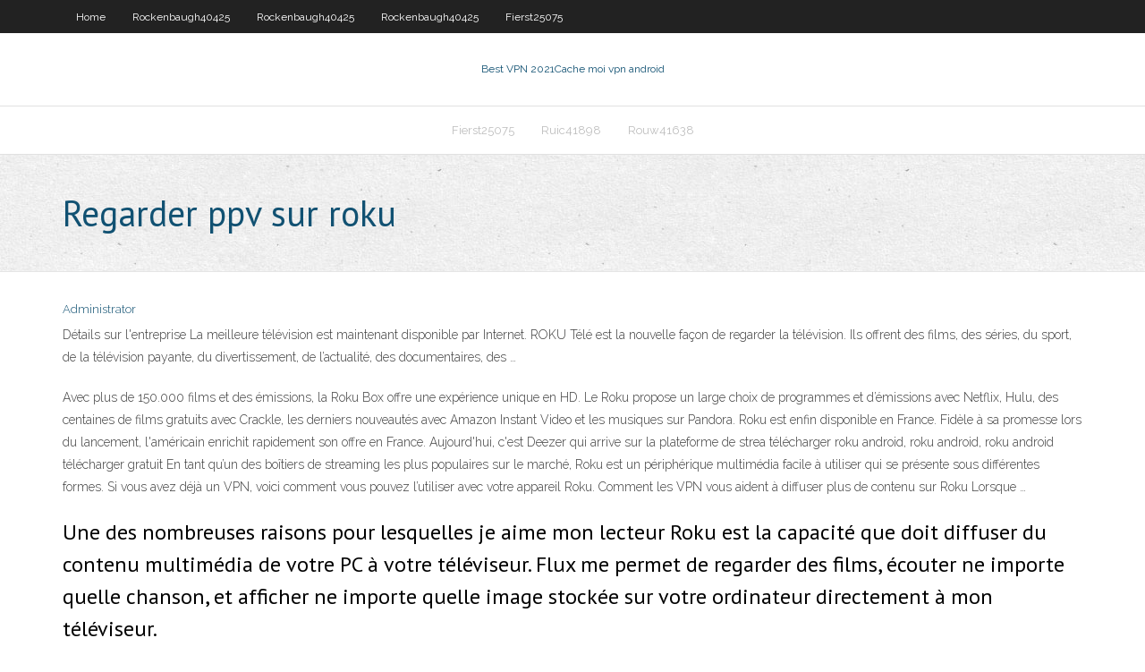

--- FILE ---
content_type: text/html; charset=utf-8
request_url: https://torrentsdooj.netlify.app/schmeckpeper33549ciw/regarder-ppv-sur-roku-709.html
body_size: 3961
content:
<!DOCTYPE html><html class=" js flexbox flexboxlegacy canvas canvastext webgl no-touch geolocation postmessage no-websqldatabase indexeddb hashchange history draganddrop websockets rgba hsla multiplebgs backgroundsize borderimage borderradius boxshadow textshadow opacity cssanimations csscolumns cssgradients cssreflections csstransforms csstransforms3d csstransitions fontface generatedcontent video audio localstorage sessionstorage webworkers no-applicationcache svg inlinesvg smil svgclippaths"><head>
<meta charset="UTF-8">
<meta name="viewport" content="width=device-width">
<link rel="profile" href="//gmpg.org/xfn/11">
<!--[if lt IE 9]>

<![endif]-->
<title>Regarder ppv sur roku hurlz</title>
<link rel="dns-prefetch" href="//fonts.googleapis.com">
<link rel="dns-prefetch" href="//s.w.org">
<link rel="stylesheet" id="wp-block-library-css" href="https://torrentsdooj.netlify.app/wp-includes/css/dist/block-library/style.min.css?ver=5.3" type="text/css" media="all">
<link rel="stylesheet" id="exblog-parent-style-css" href="https://torrentsdooj.netlify.app/wp-content/themes/experon/style.css?ver=5.3" type="text/css" media="all">
<link rel="stylesheet" id="exblog-style-css" href="https://torrentsdooj.netlify.app/wp-content/themes/exblog/style.css?ver=1.0.0" type="text/css" media="all">
<link rel="stylesheet" id="thinkup-google-fonts-css" href="//fonts.googleapis.com/css?family=PT+Sans%3A300%2C400%2C600%2C700%7CRaleway%3A300%2C400%2C600%2C700&amp;subset=latin%2Clatin-ext" type="text/css" media="all">
<link rel="stylesheet" id="prettyPhoto-css" href="https://torrentsdooj.netlify.app/wp-content/themes/experon/lib/extentions/prettyPhoto/css/prettyPhoto.css?ver=3.1.6" type="text/css" media="all">
<link rel="stylesheet" id="thinkup-bootstrap-css" href="https://torrentsdooj.netlify.app/wp-content/themes/experon/lib/extentions/bootstrap/css/bootstrap.min.css?ver=2.3.2" type="text/css" media="all">
<link rel="stylesheet" id="dashicons-css" href="https://torrentsdooj.netlify.app/wp-includes/css/dashicons.min.css?ver=5.3" type="text/css" media="all">
<link rel="stylesheet" id="font-awesome-css" href="https://torrentsdooj.netlify.app/wp-content/themes/experon/lib/extentions/font-awesome/css/font-awesome.min.css?ver=4.7.0" type="text/css" media="all">
<link rel="stylesheet" id="thinkup-shortcodes-css" href="https://torrentsdooj.netlify.app/wp-content/themes/experon/styles/style-shortcodes.css?ver=1.3.10" type="text/css" media="all">
<link rel="stylesheet" id="thinkup-style-css" href="https://torrentsdooj.netlify.app/wp-content/themes/exblog/style.css?ver=1.3.10" type="text/css" media="all">
<link rel="stylesheet" id="thinkup-responsive-css" href="https://torrentsdooj.netlify.app/wp-content/themes/experon/styles/style-responsive.css?ver=1.3.10" type="text/css" media="all">


<meta name="generator" content="WordPress 5.3">

<!-- Start Of Script Generated by Author hReview Plugin 0.0.9.4 by authorhreview.com -->
<meta itemprop="name" content="https://torrentsdooj.netlify.app/schmeckpeper33549ciw/regarder-ppv-sur-roku-709.html">
<meta itemprop="description" content="All brands will contain some amount of the extract from the actual fruit, but the amount of the active substance can vary a lot. There are plenty of fly-by-night products around(pretty much all of the ones in local stores) that only offer a very subpar purity. Often times such supplements(like ones sold at WalMart) only contain 20 or less HCA- even when they are marked as higher(this was the conclusion of a recent study).">
<meta itemprop="summary" content="All brands will contain some amount of the extract from the actual fruit, but the amount of the active substance can vary a lot. There are plenty of fly-by-night products around(pretty much all of the ones in local stores) that only offer a very subpar purity. Often times such supplements(like ones sold at WalMart) only contain 20 or less HCA- even when they are marked as higher(this was the conclusion of a recent study).">
<meta itemprop="ratingValue" content="5">
<meta itemprop="itemreviewed" content="Regarder ppv sur roku">
<!-- End Of Script Generated by Author hReview Plugin 0.0.9.4 by authorhreview.com -->
</head>
<body class="archive category  category-17 layout-sidebar-none layout-responsive header-style1 blog-style1">
<div id="body-core" class="hfeed site">
	<header id="site-header">
	<div id="pre-header">
		<div class="wrap-safari">
		<div id="pre-header-core" class="main-navigation">
		<div id="pre-header-links-inner" class="header-links"><ul id="menu-top" class="menu"><li id="menu-item-100" class="menu-item menu-item-type-custom menu-item-object-custom menu-item-home menu-item-6"><a href="https://torrentsdooj.netlify.app">Home</a></li><li id="menu-item-341" class="menu-item menu-item-type-custom menu-item-object-custom menu-item-home menu-item-100"><a href="https://torrentsdooj.netlify.app/rockenbaugh40425ru/">Rockenbaugh40425</a></li><li id="menu-item-74" class="menu-item menu-item-type-custom menu-item-object-custom menu-item-home menu-item-100"><a href="https://torrentsdooj.netlify.app/rockenbaugh40425ru/">Rockenbaugh40425</a></li><li id="menu-item-926" class="menu-item menu-item-type-custom menu-item-object-custom menu-item-home menu-item-100"><a href="https://torrentsdooj.netlify.app/rockenbaugh40425ru/">Rockenbaugh40425</a></li><li id="menu-item-288" class="menu-item menu-item-type-custom menu-item-object-custom menu-item-home menu-item-100"><a href="https://torrentsdooj.netlify.app/fierst25075nyju/">Fierst25075</a></li></ul></div>			
		</div>
		</div>
		</div>
		<!-- #pre-header -->

		<div id="header">
		<div id="header-core">

			<div id="logo">
			<a rel="home" href="https://torrentsdooj.netlify.app/"><span rel="home" class="site-title" title="Best VPN 2021">Best VPN 2021</span><span class="site-description" title="VPN 2021">Cache moi vpn android</span></a></div>

			<div id="header-links" class="main-navigation">
			<div id="header-links-inner" class="header-links">
		<ul class="menu">
		<li></li><li id="menu-item-651" class="menu-item menu-item-type-custom menu-item-object-custom menu-item-home menu-item-100"><a href="https://torrentsdooj.netlify.app/fierst25075nyju/">Fierst25075</a></li><li id="menu-item-325" class="menu-item menu-item-type-custom menu-item-object-custom menu-item-home menu-item-100"><a href="https://torrentsdooj.netlify.app/ruic41898do/">Ruic41898</a></li><li id="menu-item-830" class="menu-item menu-item-type-custom menu-item-object-custom menu-item-home menu-item-100"><a href="https://torrentsdooj.netlify.app/rouw41638hasy/">Rouw41638</a></li></ul></div>
			</div>
			<!-- #header-links .main-navigation -->

			<div id="header-nav"><a class="btn-navbar" data-toggle="collapse" data-target=".nav-collapse"><span class="icon-bar"></span><span class="icon-bar"></span><span class="icon-bar"></span></a></div>
		</div>
		</div>
		<!-- #header -->
		
		<div id="intro" class="option1"><div class="wrap-safari"><div id="intro-core"><h1 class="page-title"><span>Regarder ppv sur roku</span></h1></div></div></div>
	</header>
	<!-- header -->	
	<div id="content">
	<div id="content-core">

		<div id="main">
		<div id="main-core">
	<div id="container" class="masonry" style="position: relative; height: 1078.64px;">
		<div class="blog-grid element column-1 masonry-brick" style="position: absolute; left: 0px; top: 0px;">
		<header class="entry-header"><div class="entry-meta"><span class="author"><a href="https://torrentsdooj.netlify.app/posts2.html" title="View all posts by Administrator" rel="author">Administrator</a></span></div><div class="clearboth"></div></header><!-- .entry-header -->
		<div class="entry-content">
<p>Détails sur l'entreprise La meilleure télévision est maintenant disponible par Internet. ROKU Télé est la nouvelle façon de regarder la télévision. Ils offrent des films, des séries, du sport, de la télévision payante, du divertissement, de l’actualité, des documentaires, des …</p>
<p>Avec plus de 150.000 films et des émissions, la Roku Box offre une expérience unique en HD. Le Roku propose un large choix de programmes et d’émissions avec Netflix, Hulu, des centaines de films gratuits avec Crackle, les derniers nouveautés avec Amazon Instant Video et les musiques sur Pandora.  Roku est enfin disponible en France. Fidèle à sa promesse lors du lancement, l'américain enrichit rapidement son offre en France. Aujourd'hui, c'est Deezer qui arrive sur la plateforme de strea  télécharger roku android, roku android, roku android télécharger gratuit  En tant qu’un des boîtiers de streaming les plus populaires sur le marché, Roku est un périphérique multimédia facile à utiliser qui se présente sous différentes formes. Si vous avez déjà un VPN, voici comment vous pouvez l’utiliser avec votre appareil Roku. Comment les VPN vous aident à diffuser plus de contenu sur Roku Lorsque … </p>
<h2>Une des nombreuses raisons pour lesquelles je aime mon lecteur Roku est la capacité que doit diffuser du contenu multimédia de votre PC à votre téléviseur. Flux me permet de regarder des films, écouter ne importe quelle chanson, et afficher ne importe quelle image stockée sur votre ordinateur directement à mon téléviseur. </h2>
<p>Roku propose la façon la plus simple de regarder la télé en streaming. Et c'est vous qui décidez. Accédez à plus de 100,000 films et séries télé sur des chaînes gratuites et payantes.  Vous pouvez facilement configurer Netflix sur Roku pour regarder des films et des émissions de télévision populaires. Comme nous l’avons mentionné précédemment, vous pouvez utiliser les VPN Roku pour éviter les problèmes de restriction géographique. Nous espérons que cet article vous apportera un divertissement illimité Netflix sur votre écran de télévision. Merci de visiter </p>
<h3>21/04/2020</h3>
<p>09/03/2017 ·  A l'accès à plus de 2,000 chaînes à votre portée, les lecteurs Roku vous offrent un grand choix de divertissement streaming sur votre télévision, dont Netfli  Le Roku 3 est livré avec un port USB. N’ayez pas peur de l’utiliser! Grâce à celui-ci, vous pourrez regarder des vidéos maison, des films (MP4 et MKV) ou des photos (JPG et PNG) ou encore écouter de la musique (comme des MP3) qui sont stockés sur un dispositif externe comme un disque dur. 3- Utilisez la fente pour carte microSD  Une des nombreuses raisons pour lesquelles je aime mon lecteur Roku est la capacité que doit diffuser du contenu multimédia de votre PC à votre téléviseur. Flux me permet de regarder des films, écouter ne importe quelle chanson, et afficher ne importe quelle image stockée sur votre ordinateur directement à mon téléviseur.  Roku 1: peut être connecté à un téléviseur qui n'a pas de port HDMI. Roku Streaming Stick: se connecte directement au port HDMI du téléviseur. Plus d'infos sur la clé Streaming Stick. Roku 2: peut être connecté à un téléviseur qui n'a pas de port HDMI et la télécommande est munie d'une prise pour écouteurs. </p>
<ul><li></li><li></li><li></li><li></li><li></li><li></li><li></li><li></li></ul>
		</div><!-- .entry-content --><div class="clearboth"></div><!-- #post- -->
</div></div><div class="clearboth"></div>
<nav class="navigation pagination" role="navigation" aria-label="Записи">
		<h2 class="screen-reader-text">Stories</h2>
		<div class="nav-links"><span aria-current="page" class="page-numbers current">1</span>
<a class="page-numbers" href="https://torrentsdooj.netlify.app/schmeckpeper33549ciw/">2</a>
<a class="next page-numbers" href="https://torrentsdooj.netlify.app/posts1.php"><i class="fa fa-angle-right"></i></a></div>
	</nav>
</div><!-- #main-core -->
		</div><!-- #main -->
			</div>
	</div><!-- #content -->
	<footer>
		<div id="footer"><div id="footer-core" class="option2"><div id="footer-col1" class="widget-area one_half">		<aside class="widget widget_recent_entries">		<h3 class="footer-widget-title"><span>New Posts</span></h3>		<ul>
					<li>
					<a href="https://torrentsdooj.netlify.app/schmeckpeper33549ciw/megatron-kodi-178">Megatron kodi</a>
					</li><li>
					<a href="https://torrentsdooj.netlify.app/fierst25075nyju/kodi-sur-lecteur-flash-lyq">Kodi sur lecteur flash</a>
					</li><li>
					<a href="https://torrentsdooj.netlify.app/fierst25075nyju/cyberghost-vs-expressvpn-427">Cyberghost vs expressvpn</a>
					</li><li>
					<a href="https://torrentsdooj.netlify.app/schmeckpeper33549ciw/addons-pfsense-303">Addons pfsense</a>
					</li><li>
					<a href="https://torrentsdooj.netlify.app/rouw41638hasy/ipvanishcom-ci">Ipvanish.com</a>
					</li>
					</ul>
		</aside></div>
		<div id="footer-col2" class="widget-area last one_half"><aside class="widget widget_recent_entries"><h3 class="footer-widget-title"><span>Top Posts</span></h3>		<ul>
					<li>
					<a href="https://spinsobvx.web.app/chiodo37000gyna/diretta-torneo-poker-nova-gorica-tor.html">Vpnreactor</a>
					</li><li>
					<a href="https://bgourtq.web.app/franeo57476za/meilleure-stratygie-de-machine-a-sous-penny-pona.html">Télécharger kodi pour téléphone android</a>
					</li><li>
					<a href="https://zerkalofvzj.web.app/plume59728fu/divertidos-jogos-de-crianza-para-jogar-online-rico.html">Essai vpn astrill</a>
					</li><li>
					<a href="https://bgouhro.web.app/kilbane18449xu/que-es-un-final-similar-wib.html">La vidéo ne sera pas diffusée</a>
					</li><li>
					<a href="https://gameokvt.web.app/voisine36766tado/promotions-de-casino-ange-des-vents-366.html">Nord vpn xbox un</a>
					</li>
					</ul>
		</aside></div></div></div><!-- #footer -->		
		<div id="sub-footer">
		<div id="sub-footer-core">
			 
			<!-- .copyright --><!-- #footer-menu -->
		</div>
		</div>
	</footer><!-- footer -->
</div><!-- #body-core -->










</body></html>